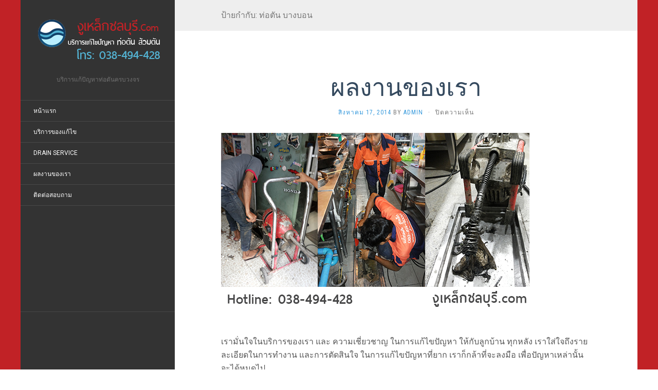

--- FILE ---
content_type: text/html; charset=UTF-8
request_url: https://www.xn--12clk8d1bic8b5f2ae8fre.com/tag/%E0%B8%97%E0%B9%88%E0%B8%AD%E0%B8%95%E0%B8%B1%E0%B8%99-%E0%B8%9A%E0%B8%B2%E0%B8%87%E0%B8%9A%E0%B8%AD%E0%B8%99/
body_size: 6489
content:
<!DOCTYPE html>
<html lang="th"
	prefix="og: https://ogp.me/ns#" >
<head>
		<meta charset="UTF-8" />
	<meta http-equiv="X-UA-Compatible" content="IE=edge">
	<meta name="viewport" content="width=device-width, initial-scale=1.0" />
	<link rel="profile" href="https://gmpg.org/xfn/11" />
	<link rel="pingback" href="https://www.xn--12clk8d1bic8b5f2ae8fre.com/xmlrpc.php" />
	<title>ท่อตัน บางบอน - งูเหล็กชลบุรี.com</title>

		<!-- All in One SEO 4.1.6.2 -->
		<meta name="robots" content="max-image-preview:large" />
		<meta name="google-site-verification" content="6kDixy22PfVVRTUcMp4gyiYI8bTy9D2bh6C7bUTWeF8" />
		<link rel="canonical" href="https://www.xn--12clk8d1bic8b5f2ae8fre.com/tag/%E0%B8%97%E0%B9%88%E0%B8%AD%E0%B8%95%E0%B8%B1%E0%B8%99-%E0%B8%9A%E0%B8%B2%E0%B8%87%E0%B8%9A%E0%B8%AD%E0%B8%99/" />
		<script type="application/ld+json" class="aioseo-schema">
			{"@context":"https:\/\/schema.org","@graph":[{"@type":"WebSite","@id":"https:\/\/www.xn--12clk8d1bic8b5f2ae8fre.com\/#website","url":"https:\/\/www.xn--12clk8d1bic8b5f2ae8fre.com\/","name":"\u0e07\u0e39\u0e40\u0e2b\u0e25\u0e47\u0e01\u0e0a\u0e25\u0e1a\u0e38\u0e23\u0e35.com","description":"\u0e1a\u0e23\u0e34\u0e01\u0e32\u0e23\u0e41\u0e01\u0e49\u0e1b\u0e31\u0e0d\u0e2b\u0e32\u0e17\u0e48\u0e2d\u0e15\u0e31\u0e19\u0e04\u0e23\u0e1a\u0e27\u0e07\u0e08\u0e23","inLanguage":"th","publisher":{"@id":"https:\/\/www.xn--12clk8d1bic8b5f2ae8fre.com\/#organization"}},{"@type":"Organization","@id":"https:\/\/www.xn--12clk8d1bic8b5f2ae8fre.com\/#organization","name":"\u0e07\u0e39\u0e40\u0e2b\u0e25\u0e47\u0e01\u0e0a\u0e25\u0e1a\u0e38\u0e23\u0e35.com","url":"https:\/\/www.xn--12clk8d1bic8b5f2ae8fre.com\/"},{"@type":"BreadcrumbList","@id":"https:\/\/www.xn--12clk8d1bic8b5f2ae8fre.com\/tag\/%E0%B8%97%E0%B9%88%E0%B8%AD%E0%B8%95%E0%B8%B1%E0%B8%99-%E0%B8%9A%E0%B8%B2%E0%B8%87%E0%B8%9A%E0%B8%AD%E0%B8%99\/#breadcrumblist","itemListElement":[{"@type":"ListItem","@id":"https:\/\/www.xn--12clk8d1bic8b5f2ae8fre.com\/#listItem","position":1,"item":{"@type":"WebPage","@id":"https:\/\/www.xn--12clk8d1bic8b5f2ae8fre.com\/","name":"Home","description":"\u0e2b\u0e25\u0e32\u0e22\u0e17\u0e48\u0e32\u0e19\u0e04\u0e07\u0e1b\u0e27\u0e14\u0e2b\u0e31\u0e27 \u0e17\u0e38\u0e01\u0e04\u0e23\u0e31\u0e49\u0e07 \u0e40\u0e21\u0e37\u0e48\u0e2d\u0e1e\u0e1a\u0e1b\u0e31\u0e0d\u0e2b\u0e32 \u0e17\u0e48\u0e2d\u0e15\u0e31\u0e19 \u0e20\u0e32\u0e22\u0e43\u0e19\u0e1a\u0e49\u0e32\u0e19 [\u2026]","url":"https:\/\/www.xn--12clk8d1bic8b5f2ae8fre.com\/"},"nextItem":"https:\/\/www.xn--12clk8d1bic8b5f2ae8fre.com\/tag\/%e0%b8%97%e0%b9%88%e0%b8%ad%e0%b8%95%e0%b8%b1%e0%b8%99-%e0%b8%9a%e0%b8%b2%e0%b8%87%e0%b8%9a%e0%b8%ad%e0%b8%99\/#listItem"},{"@type":"ListItem","@id":"https:\/\/www.xn--12clk8d1bic8b5f2ae8fre.com\/tag\/%e0%b8%97%e0%b9%88%e0%b8%ad%e0%b8%95%e0%b8%b1%e0%b8%99-%e0%b8%9a%e0%b8%b2%e0%b8%87%e0%b8%9a%e0%b8%ad%e0%b8%99\/#listItem","position":2,"item":{"@type":"WebPage","@id":"https:\/\/www.xn--12clk8d1bic8b5f2ae8fre.com\/tag\/%e0%b8%97%e0%b9%88%e0%b8%ad%e0%b8%95%e0%b8%b1%e0%b8%99-%e0%b8%9a%e0%b8%b2%e0%b8%87%e0%b8%9a%e0%b8%ad%e0%b8%99\/","name":"\u0e17\u0e48\u0e2d\u0e15\u0e31\u0e19 \u0e1a\u0e32\u0e07\u0e1a\u0e2d\u0e19","url":"https:\/\/www.xn--12clk8d1bic8b5f2ae8fre.com\/tag\/%e0%b8%97%e0%b9%88%e0%b8%ad%e0%b8%95%e0%b8%b1%e0%b8%99-%e0%b8%9a%e0%b8%b2%e0%b8%87%e0%b8%9a%e0%b8%ad%e0%b8%99\/"},"previousItem":"https:\/\/www.xn--12clk8d1bic8b5f2ae8fre.com\/#listItem"}]},{"@type":"CollectionPage","@id":"https:\/\/www.xn--12clk8d1bic8b5f2ae8fre.com\/tag\/%E0%B8%97%E0%B9%88%E0%B8%AD%E0%B8%95%E0%B8%B1%E0%B8%99-%E0%B8%9A%E0%B8%B2%E0%B8%87%E0%B8%9A%E0%B8%AD%E0%B8%99\/#collectionpage","url":"https:\/\/www.xn--12clk8d1bic8b5f2ae8fre.com\/tag\/%E0%B8%97%E0%B9%88%E0%B8%AD%E0%B8%95%E0%B8%B1%E0%B8%99-%E0%B8%9A%E0%B8%B2%E0%B8%87%E0%B8%9A%E0%B8%AD%E0%B8%99\/","name":"\u0e17\u0e48\u0e2d\u0e15\u0e31\u0e19 \u0e1a\u0e32\u0e07\u0e1a\u0e2d\u0e19 - \u0e07\u0e39\u0e40\u0e2b\u0e25\u0e47\u0e01\u0e0a\u0e25\u0e1a\u0e38\u0e23\u0e35.com","inLanguage":"th","isPartOf":{"@id":"https:\/\/www.xn--12clk8d1bic8b5f2ae8fre.com\/#website"},"breadcrumb":{"@id":"https:\/\/www.xn--12clk8d1bic8b5f2ae8fre.com\/tag\/%E0%B8%97%E0%B9%88%E0%B8%AD%E0%B8%95%E0%B8%B1%E0%B8%99-%E0%B8%9A%E0%B8%B2%E0%B8%87%E0%B8%9A%E0%B8%AD%E0%B8%99\/#breadcrumblist"}}]}
		</script>
		<!-- All in One SEO -->

<link rel='dns-prefetch' href='//fonts.googleapis.com' />
<link rel='dns-prefetch' href='//s.w.org' />
<link rel="alternate" type="application/rss+xml" title="งูเหล็กชลบุรี.com &raquo; ฟีด" href="https://www.xn--12clk8d1bic8b5f2ae8fre.com/feed/" />
<link rel="alternate" type="application/rss+xml" title="งูเหล็กชลบุรี.com &raquo; ท่อตัน บางบอน ฟีดป้ายกำกับ" href="https://www.xn--12clk8d1bic8b5f2ae8fre.com/tag/%e0%b8%97%e0%b9%88%e0%b8%ad%e0%b8%95%e0%b8%b1%e0%b8%99-%e0%b8%9a%e0%b8%b2%e0%b8%87%e0%b8%9a%e0%b8%ad%e0%b8%99/feed/" />
		<script type="text/javascript">
			window._wpemojiSettings = {"baseUrl":"https:\/\/s.w.org\/images\/core\/emoji\/13.1.0\/72x72\/","ext":".png","svgUrl":"https:\/\/s.w.org\/images\/core\/emoji\/13.1.0\/svg\/","svgExt":".svg","source":{"concatemoji":"https:\/\/www.xn--12clk8d1bic8b5f2ae8fre.com\/wp-includes\/js\/wp-emoji-release.min.js?ver=5.8.12"}};
			!function(e,a,t){var n,r,o,i=a.createElement("canvas"),p=i.getContext&&i.getContext("2d");function s(e,t){var a=String.fromCharCode;p.clearRect(0,0,i.width,i.height),p.fillText(a.apply(this,e),0,0);e=i.toDataURL();return p.clearRect(0,0,i.width,i.height),p.fillText(a.apply(this,t),0,0),e===i.toDataURL()}function c(e){var t=a.createElement("script");t.src=e,t.defer=t.type="text/javascript",a.getElementsByTagName("head")[0].appendChild(t)}for(o=Array("flag","emoji"),t.supports={everything:!0,everythingExceptFlag:!0},r=0;r<o.length;r++)t.supports[o[r]]=function(e){if(!p||!p.fillText)return!1;switch(p.textBaseline="top",p.font="600 32px Arial",e){case"flag":return s([127987,65039,8205,9895,65039],[127987,65039,8203,9895,65039])?!1:!s([55356,56826,55356,56819],[55356,56826,8203,55356,56819])&&!s([55356,57332,56128,56423,56128,56418,56128,56421,56128,56430,56128,56423,56128,56447],[55356,57332,8203,56128,56423,8203,56128,56418,8203,56128,56421,8203,56128,56430,8203,56128,56423,8203,56128,56447]);case"emoji":return!s([10084,65039,8205,55357,56613],[10084,65039,8203,55357,56613])}return!1}(o[r]),t.supports.everything=t.supports.everything&&t.supports[o[r]],"flag"!==o[r]&&(t.supports.everythingExceptFlag=t.supports.everythingExceptFlag&&t.supports[o[r]]);t.supports.everythingExceptFlag=t.supports.everythingExceptFlag&&!t.supports.flag,t.DOMReady=!1,t.readyCallback=function(){t.DOMReady=!0},t.supports.everything||(n=function(){t.readyCallback()},a.addEventListener?(a.addEventListener("DOMContentLoaded",n,!1),e.addEventListener("load",n,!1)):(e.attachEvent("onload",n),a.attachEvent("onreadystatechange",function(){"complete"===a.readyState&&t.readyCallback()})),(n=t.source||{}).concatemoji?c(n.concatemoji):n.wpemoji&&n.twemoji&&(c(n.twemoji),c(n.wpemoji)))}(window,document,window._wpemojiSettings);
		</script>
		<style type="text/css">
img.wp-smiley,
img.emoji {
	display: inline !important;
	border: none !important;
	box-shadow: none !important;
	height: 1em !important;
	width: 1em !important;
	margin: 0 .07em !important;
	vertical-align: -0.1em !important;
	background: none !important;
	padding: 0 !important;
}
</style>
	<link rel='stylesheet' id='wp-block-library-css' href='https://www.xn--12clk8d1bic8b5f2ae8fre.com/wp-includes/css/dist/block-library/style.min.css?ver=5.8.12' media='all' />
<link rel='stylesheet' id='flat-fonts-css' href='//fonts.googleapis.com/css?family=Handlee%7CRoboto%7CRoboto%20Slab%7CRoboto%20Condensed' media='all' />
<link rel='stylesheet' id='flat-theme-css' href='https://www.xn--12clk8d1bic8b5f2ae8fre.com/wp-content/themes/flat/assets/css/flat.min.css?ver=1.7.11' media='all' />
<link rel='stylesheet' id='flat-style-css' href='https://www.xn--12clk8d1bic8b5f2ae8fre.com/wp-content/themes/flat/style.css?ver=5.8.12' media='all' />
<script src='https://www.xn--12clk8d1bic8b5f2ae8fre.com/wp-includes/js/jquery/jquery.min.js?ver=3.6.0' id='jquery-core-js'></script>
<script src='https://www.xn--12clk8d1bic8b5f2ae8fre.com/wp-includes/js/jquery/jquery-migrate.min.js?ver=3.3.2' id='jquery-migrate-js'></script>
<script src='https://www.xn--12clk8d1bic8b5f2ae8fre.com/wp-content/themes/flat/assets/js/flat.min.js?ver=1.7.11' id='flat-js-js'></script>
<!--[if lt IE 9]>
<script src='https://www.xn--12clk8d1bic8b5f2ae8fre.com/wp-content/themes/flat/assets/js/html5shiv.min.js?ver=3.7.2' id='html5shiv-js'></script>
<![endif]-->
<link rel="https://api.w.org/" href="https://www.xn--12clk8d1bic8b5f2ae8fre.com/wp-json/" /><link rel="alternate" type="application/json" href="https://www.xn--12clk8d1bic8b5f2ae8fre.com/wp-json/wp/v2/tags/110" /><link rel="EditURI" type="application/rsd+xml" title="RSD" href="https://www.xn--12clk8d1bic8b5f2ae8fre.com/xmlrpc.php?rsd" />
<link rel="wlwmanifest" type="application/wlwmanifest+xml" href="https://www.xn--12clk8d1bic8b5f2ae8fre.com/wp-includes/wlwmanifest.xml" /> 
<meta name="generator" content="WordPress 5.8.12" />
<style type="text/css">#page:before, .sidebar-offcanvas, #secondary { background-color: #333; }@media (max-width: 1199px) { #page &gt; .container { background-color: #333; } }body { background-size: cover; }</style><style type="text/css">#masthead .site-title {font-family:Handlee}body {font-family:Roboto}h1,h2,h3,h4,h5,h6 {font-family:Roboto Slab}#masthead .site-description, .hentry .entry-meta {font-family:Roboto Condensed}</style><style type="text/css" id="custom-background-css">
body.custom-background { background-image: url("https://www.xn--12clk8d1bic8b5f2ae8fre.com/wp-content/uploads/2014/08/bg.jpg"); background-position: left top; background-size: auto; background-repeat: repeat; background-attachment: fixed; }
</style>
		</head>

<body data-rsssl=1 class="archive tag tag-110 custom-background" itemscope itemtype="http://schema.org/WebPage">
<div id="page">
	<div class="container">
		<div class="row row-offcanvas row-offcanvas-left">
			<div id="secondary" class="col-lg-3">
								<header id="masthead" class="site-header" role="banner">
										<div class="hgroup">
						<h1 class="site-title display-logo"><a href="https://www.xn--12clk8d1bic8b5f2ae8fre.com/" title="งูเหล็กชลบุรี.com" rel="home"><img itemprop="primaryImageofPage" alt="งูเหล็กชลบุรี.com" src="https://www.xn--12clk8d1bic8b5f2ae8fre.com/wp-content/uploads/2014/08/logo2.png" /></a></h1><h2 itemprop="description" class="site-description">บริการแก้ปัญหาท่อตันครบวงจร</h2>					</div>
					<button type="button" class="btn btn-link hidden-lg toggle-sidebar" data-toggle="offcanvas" aria-label="Sidebar"><i class="fa fa-gear"></i></button>
					<button type="button" class="btn btn-link hidden-lg toggle-navigation" aria-label="Navigation Menu"><i class="fa fa-bars"></i></button>
					<nav id="site-navigation" class="navigation main-navigation" role="navigation">
						<ul id="menu-menu" class="nav-menu"><li id="menu-item-4" class="menu-item menu-item-type-post_type menu-item-object-page menu-item-home menu-item-4"><a href="https://www.xn--12clk8d1bic8b5f2ae8fre.com/">หน้าแรก</a></li>
<li id="menu-item-52" class="menu-item menu-item-type-post_type menu-item-object-post menu-item-52"><a href="https://www.xn--12clk8d1bic8b5f2ae8fre.com/%e0%b8%97%e0%b9%88%e0%b8%ad%e0%b8%95%e0%b8%b1%e0%b8%99/%e0%b8%9a%e0%b8%a3%e0%b8%b4%e0%b8%81%e0%b8%b2%e0%b8%a3%e0%b8%82%e0%b8%ad%e0%b8%87%e0%b9%81%e0%b8%81%e0%b9%89%e0%b9%84%e0%b8%82-%e0%b8%aa%e0%b9%89%e0%b8%a7%e0%b8%a1%e0%b8%95%e0%b8%b1%e0%b8%99/">บริการของแก้ไข</a></li>
<li id="menu-item-37" class="menu-item menu-item-type-post_type menu-item-object-post menu-item-37"><a href="https://www.xn--12clk8d1bic8b5f2ae8fre.com/%e0%b8%97%e0%b9%88%e0%b8%ad%e0%b8%95%e0%b8%b1%e0%b8%99/drain-service/">Drain Service</a></li>
<li id="menu-item-53" class="menu-item menu-item-type-post_type menu-item-object-post menu-item-53"><a href="https://www.xn--12clk8d1bic8b5f2ae8fre.com/uncategorized/%e0%b8%9c%e0%b8%a5%e0%b8%87%e0%b8%b2%e0%b8%99%e0%b8%82%e0%b8%ad%e0%b8%87%e0%b9%80%e0%b8%a3%e0%b8%b2/">ผลงานของเรา</a></li>
<li id="menu-item-44" class="menu-item menu-item-type-post_type menu-item-object-post menu-item-44"><a href="https://www.xn--12clk8d1bic8b5f2ae8fre.com/%e0%b8%97%e0%b9%88%e0%b8%ad%e0%b8%95%e0%b8%b1%e0%b8%99/%e0%b8%95%e0%b8%b4%e0%b8%94%e0%b8%95%e0%b9%88%e0%b8%ad%e0%b8%aa%e0%b8%ad%e0%b8%9a%e0%b8%96%e0%b8%b2%e0%b8%a1/">ติดต่อสอบถาม</a></li>
</ul>					</nav>
									</header>
				
				<div class="sidebar-offcanvas">
					<div id="main-sidebar" class="widget-area" role="complementary">
											<aside id="text-5" class="widget widget_text">
			<div class="textwidget"><div align="center"><iframe src="//www.youtube.com/embed/eZjl_0qoAqo" frameborder="0" allowfullscreen></iframe></div></div>
							</aside>
					<aside id="text-4" class="widget widget_text">
			<div class="textwidget"><div align="center"><iframe src="//www.facebook.com/plugins/likebox.php?href=https%3A%2F%2Fwww.facebook.com%2Ftortun&amp;width=250&amp;height=290&amp;colorscheme=light&amp;show_faces=true&amp;header=true&amp;stream=false&amp;show_border=true&amp;appId=431800453547492" scrolling="no" frameborder="0" style="border:none; overflow:hidden; width:100%; height:290px;" allowTransparency="true"></iframe></div></div>
							</aside>
					<aside id="text-3" class="widget widget_text">
						<h3 class='widget-title'>Line: 0801671000</h3>
			<div class="textwidget"><div align="center"> <img src="https://www.xn--12cl3c1avo5bzcl6d0d6d.com/wp-content/uploads/2014/06/S__10240011.jpg"  height="230" weight"230"/></div></div>
							</aside>
					<aside id="text-7" class="widget widget_text">
			<div class="textwidget"><div align="center"><img src="https://www.xn--12clk8d1bic8b5f2ae8fre.com/wp-content/uploads/2017/05/แก้ไขท่อตัน-บ้านสวน.gif" width="150" height="521" alt=""/> </div></div>
							</aside>
					<aside id="text-6" class="widget widget_text">
			<div class="textwidget"><div align="center"><!-- Histats.com  START  (standard)-->
<script type="text/javascript">document.write(unescape("%3Cscript src=%27http://s10.histats.com/js15.js%27 type=%27text/javascript%27%3E%3C/script%3E"));</script>
<a href="http://www.histats.com" target="_blank" title="myspace tracker" rel="noopener"><script  type="text/javascript" >
try {Histats.start(1,2784864,4,301,112,62,"00011011");
Histats.track_hits();} catch(err){};
</script></a>
<noscript><a href="http://www.histats.com" target="_blank" rel="noopener"><img  src="https://sstatic1.histats.com/0.gif?2784864&101" alt="myspace tracker" border="0"></a></noscript>
<!-- Histats.com  END  -->
</div></div>
							</aside>
											</div>
				</div>
			</div>

						<div id="primary" class="content-area col-lg-9" itemprop="mainContentOfPage">
					<h1 class="page-title">ป้ายกำกับ: <span>ท่อตัน บางบอน</span></h1>		
	
	<div id="content" class="site-content" role="main">
								<article itemscope itemtype="http://schema.org/Article" id="post-35" class="post-35 post type-post status-publish format-standard hentry category-uncategorized category-4 tag-dr- tag-drain-service tag-drain-services tag-86 tag-85 tag-94 tag-83 tag-95 tag-80 tag-8 tag-81 tag-79 tag-84 tag-37 tag-82 tag-9 tag-43 tag-38 tag-89 tag-10 tag-11 tag-12 tag-13 tag---pantip tag-74 tag-98 tag-96 tag-99 tag-72 tag-76 tag-14 tag-40 tag--pantip tag-115 tag-114 tag-116 tag-117 tag-101 tag-118 tag-119 tag-120 tag-102 tag-103 tag-104 tag-105 tag-106 tag-107 tag-121 tag-108 tag-123 tag-124 tag-125 tag-110 tag-111 tag-126 tag-122 tag-109 tag-127 tag-128 tag-129 tag-130 tag-131 tag-133 tag-132 tag-134 tag-135 tag-136 tag-112 tag-137 tag-138 tag-139 tag-140 tag-71 tag-141 tag-142 tag-143 tag-144 tag-145 tag-146 tag-113 tag-147 tag-148 tag-15 tag-75 tag-51 tag-152 tag-45 tag-100 tag-157 tag-58 tag-150 tag-48 tag-46 tag-16 tag-17 tag-73 tag-70 tag-54 tag-52 tag-60 tag-161 tag-68 tag-151 tag-44 tag-153 tag-61 tag-56 tag-57 tag-50 tag-149 tag-154 tag-155 tag-162 tag-64 tag-53 tag-41 tag-158 tag-159 tag-66 tag-156 tag-65 tag-62 tag-67 tag-49 tag-59 tag-18 tag-19 tag-63 tag-47 tag-69 tag-163 tag-42 tag-55 tag-160 tag-20 tag-21 tag-22 tag-23 tag-24 tag-25 tag-26 tag-27 tag-28 tag-29 tag-30 tag-31 tag-32 tag-33 tag-34 tag-91 tag-97 tag-88 tag-93 tag-35 tag-87 tag-92 tag-90 tag-36 tag-39">
	<header class="entry-header">
		<h2 class="entry-title" itemprop="name">
			<a itemprop="url" href="https://www.xn--12clk8d1bic8b5f2ae8fre.com/uncategorized/%e0%b8%9c%e0%b8%a5%e0%b8%87%e0%b8%b2%e0%b8%99%e0%b8%82%e0%b8%ad%e0%b8%87%e0%b9%80%e0%b8%a3%e0%b8%b2/" title="Permalink to ผลงานของเรา" rel="bookmark">ผลงานของเรา</a>
		</h2>
							<div class="entry-meta"><span class="entry-date"><a href="https://www.xn--12clk8d1bic8b5f2ae8fre.com/uncategorized/%e0%b8%9c%e0%b8%a5%e0%b8%87%e0%b8%b2%e0%b8%99%e0%b8%82%e0%b8%ad%e0%b8%87%e0%b9%80%e0%b8%a3%e0%b8%b2/" rel="bookmark"><time class="entry-date published" datetime="2014-08-17T14:49:11+00:00" itemprop="datepublished">สิงหาคม 17, 2014</time></a></span> by <span class="author vcard" itemscope itemprop="author" itemtype="http://schema.org/Person"><a class="url fn n" href="https://www.xn--12clk8d1bic8b5f2ae8fre.com/author/admin/" rel="author" itemprop="url"><span itemprop="name">admin</span></a></span><span class="sep">&middot;</span><span class="comments-link"><span>ปิดความเห็น <span class="screen-reader-text"> บน ผลงานของเรา</span></span></span></div>
			</header>
								<div class="entry-content" itemprop="articleBody">
						<p><a href="https://www.xn--12clk8d1bic8b5f2ae8fre.com/wp-content/uploads/2014/08/ซิ้งล้างจานตัน.jpg"><img loading="lazy" class="alignnone size-full wp-image-45" src="https://www.xn--12clk8d1bic8b5f2ae8fre.com/wp-content/uploads/2014/08/ซิ้งล้างจานตัน.jpg" alt="ซิ้งล้างจานตัน" width="600" height="342" srcset="https://www.xn--12clk8d1bic8b5f2ae8fre.com/wp-content/uploads/2014/08/ซิ้งล้างจานตัน.jpg 600w, https://www.xn--12clk8d1bic8b5f2ae8fre.com/wp-content/uploads/2014/08/ซิ้งล้างจานตัน-300x171.jpg 300w" sizes="(max-width: 600px) 100vw, 600px" /></a></p>
<p>&nbsp;</p>
<p>เรามั่นใจในบริการของเรา และ ความเชี่ยวชาญ ในการแก้ไขปัญหา ให้กับลูกบ้าน ทุกหลัง เราใส่ใจถึงรายละเอียดในการทำงาน และการตัดสินใจ ในการแก้ไขปัญหาที่ยาก เราก็กล้าที่จะลงมือ เพื่อปัญหาเหล่านั้นจะได้หมดไป</p>
<p>เครื่องมือและอุปกรณ์ งูเหล็ก ที่เราใช้เป็นเครื่องมือที่มีประสิทธิภาพ สูง นำเข้าจากประเทศสหรัฐอเมริกา การันตีถึงคุณภาพ และ ประสิทธิภาพของเครื่องจักร ที่ได้รับมาตราฐานสากล</p>
<p>ท่อตันพัทยา งูเหล็กพัทยา ท่อตันชลบุรี มาแล้ว</p>
<p>บริการทั่วภาคตะวันออก ลูกค้าของเรา มีทั้งหมู่บ้านจัดสรร โรงแรม ร้านอาหาร โรงเรียน คอนโด เราบริการทั่ว</p>
<p>จอมเทียน พัทยา บางแสน ศรีราชา แหลมฉบัง</p>
<p>นิคมอุตสาหกรรมตางๆ ไม่ว่าจะเป็นนิคมปิ่นทอง นิคมอมตะนคร อมตะซิตี้ นิคมเหมราช</p>
<p>อิสเทิ้ลซีบอรดระยอง นิคมมาบตาพุด สยามอิสเทิ้ล นิคมเอเชีย หากท่านมีปัญหาเรื่องท่อตัน ส้วมตัน</p>
<p>โถปัสสาวะตัน ห้องน้ำ ห้องครัว อ่างล้างจาน อ่างล้างหน้า โถปัสสาวะ โถส้วม ท่อเมนหลังบ้านไปออกหน้าบ้าน</p>
<p>&nbsp;</p>
<p>ราคากันเอง เราเป็นบริษัท ไม่ต้องกลัวทิ้งงาน</p>
<p>งานรับประกัน 45 วัน แก้ไม่ได้ ไม่คิดเงิน บริการทุกวัน ภายใต้การดูแล หจก . งูเหล็ก</p>
<p>&nbsp;</p>
<p>เบอร์โทร  091-660-6004,    091-660-6005   <a href="http://www.xn--12cl3c1avo5bzcl6d0d6d.com/">www.งูเหล็กพัทยา.com</a> หรือ <a href="https://www.xn--12clk8d1bic8b5f2ae8fre.com/">www.งูเหล็กชลบุรี.com</a></p>
<p>งูเหล็กชลบุรี</p>
<p>&nbsp;</p>
<p><a href="https://www.xn--12clk8d1bic8b5f2ae8fre.com/wp-content/uploads/2014/08/ท่อตัน.jpg"><img loading="lazy" class="alignnone size-full wp-image-46" src="https://www.xn--12clk8d1bic8b5f2ae8fre.com/wp-content/uploads/2014/08/ท่อตัน.jpg" alt="ท่อตัน" width="600" height="342" srcset="https://www.xn--12clk8d1bic8b5f2ae8fre.com/wp-content/uploads/2014/08/ท่อตัน.jpg 600w, https://www.xn--12clk8d1bic8b5f2ae8fre.com/wp-content/uploads/2014/08/ท่อตัน-300x171.jpg 300w" sizes="(max-width: 600px) 100vw, 600px" /></a></p>
<p>&nbsp;</p>
<p><a href="https://www.xn--12clk8d1bic8b5f2ae8fre.com/wp-content/uploads/2014/08/ล้างท่อ.jpg"><img loading="lazy" class="alignnone size-full wp-image-47" src="https://www.xn--12clk8d1bic8b5f2ae8fre.com/wp-content/uploads/2014/08/ล้างท่อ.jpg" alt="ล้างท่อ" width="600" height="342" srcset="https://www.xn--12clk8d1bic8b5f2ae8fre.com/wp-content/uploads/2014/08/ล้างท่อ.jpg 600w, https://www.xn--12clk8d1bic8b5f2ae8fre.com/wp-content/uploads/2014/08/ล้างท่อ-300x171.jpg 300w" sizes="(max-width: 600px) 100vw, 600px" /></a></p>
<p>&nbsp;</p>
<p>&nbsp;</p>
								</div>
			</article>
								</div>

												<footer class="site-info" itemscope itemtype="http://schema.org/WPFooter">
										<a href="http://wordpress.org/" title="Semantic Personal Publishing Platform">Proudly powered by WordPress</a>.
					Theme: Flat 1.7.11 by <a rel="nofollow" href="https://themeisle.com/themes/flat/" title="Flat WordPress Theme">Themeisle</a>.				</footer>
														</div>
					</div>
	</div>
</div>
<script src='https://www.xn--12clk8d1bic8b5f2ae8fre.com/wp-includes/js/wp-embed.min.js?ver=5.8.12' id='wp-embed-js'></script>
</body>
</html>
